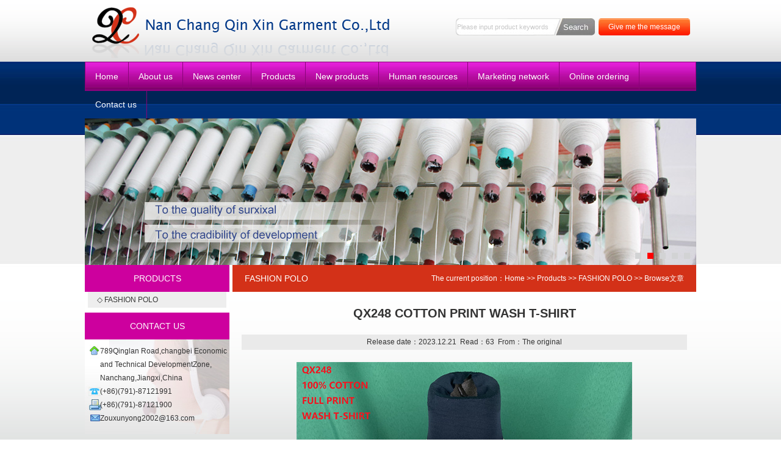

--- FILE ---
content_type: text/html
request_url: http://www.ncqinxin.com.cn/Item/Show.asp?m=1&d=2813
body_size: 2621
content:
<!DOCTYPE html PUBLIC "-//W3C//DTD XHTML 1.0 Transitional//EN" "http://www.w3.org/TR/xhtml1/DTD/xhtml1-transitional.dtd">
<html xmlns="http://www.w3.org/1999/xhtml">
<head>
<meta http-equiv="Content-Type" content="text/html; charset=gb2312" />
<title>FASHION POLO_nan chang qin xin garment co.,ltd</title>
<meta name="description" content="nan chang qin xin garment co.,ltd" />
<meta name="keywords" content="nan chang qin xin garment co.,ltd" />
<LINK href="../images/index.css" type=text/css rel=stylesheet>
<LINK rel=stylesheet type=text/css href="/images/lanrenzhijia1.css">
<SCRIPT src="/js/jquery.min.js"></SCRIPT>
<SCRIPT src="/js/lanrenzhijia.js"></SCRIPT>
<SCRIPT src="/js/jquery.js" type=text/javascript></SCRIPT>

<script language=JavaScript type=text/JavaScript>
//改变图片大小
function resizepic(thispic)
{ 
if(thispic.width>600) thispic.width=600; 
}
//无级缩放图片大小
function bbimg(o){}
</script>

</head>
<body>
<div class="box" style="background:url(/images/page_bg1.gif) repeat-x #c6cac9">
    <div class="box_nr">
    
		<div class="header">
	  <div class="logo"><img src="/images/logo.png" width="490" height="85" /></div>
      <div class="title">
      	<div class="search">
        <form name="search" action="/plus/search" method="get">

        	<input type="text" class="bk" name="key" value="Please input product keywords" onfocus="if(this.value=='Please input product keywords'){this.value=''}" onblur="if(this.value=='')(this.value='Please input product keywords')"  />
            <input type="submit" value="Search" class="an"/> </FORM>

            <div class="gwly">
            	<a href="/club/post.asp">Give me the message</a>
            </div>
        </div>
      </div>
      <div class="clear"></div>
      </div>
		<div class="menu">
        	<ul>
            	<li><a href="/">Home</a></li>
 
<li><a href="/Item/list.asp?id=1247">About us</a></li>

 
<li><a href="/Item/list.asp?id=1248">News center</a></li>

 
<li><a href="/Item/list.asp?id=1252">Products</a></li>

 
<li><a href="/Item/list.asp?id=1239">New products</a></li>

 
<li><a href="/Item/list.asp?id=1255">Human resources</a></li>

 
<li><a href="/Item/list.asp?id=1237">Marketing network</a></li>

 
<li><a href="/bm.asp">Online ordering</a></li>

 
<li style="background:none"><a href="/Item/list.asp?id=1253">Contact us</a></li>

            </ul>
        </div>
        <DIV class=js_imgs_block>
    <DIV id=slideshow_wrapper>
      <DIV id=slideshow_photo>
      <A style="Z-INDEX: 2" 
href="javascript:void(0)" index="1"><IMG border=0 
src="/images/ad01_ny.jpg"></A> 
<A style="Z-INDEX: 1" href="javascript:void(0)" index="2"><IMG border=0 
src="/images/ad02_ny.jpg"></A>
 <A style="Z-INDEX: 1" href="javascript:void(0)" target=_blank index="3"><IMG border=0 
imgsrc="/images/ad03_ny.jpg"></A>
 <A style="Z-INDEX: 1" href="javascript:void(0)" target=_blank index="4"><IMG border=0 
imgsrc="/images/ad04_ny.jpg"></A>
 <A style="Z-INDEX: 1" href="javascript:void(0)" target=_blank index="5"><IMG border=0 
imgsrc="/images/ad05_ny.jpg"></A> </DIV>
      <DIV id=slideshow_footbar></DIV>
    </DIV>
  </DIV>
        <div class="pagebox">
    	<div class="page_left">
        	<div class="nav_tt">
            Products
            </div>
            <div class="news" style="width:237px; float:none">
            	<ul>
                	 
<li><a href="/Item/list.asp?id=1252">◇ FASHION POLO</a></li>

                </ul>
            </div>
            <div class="nav_tt">
            CONTACT US
            </div>
            <div class="contact_nr">
                    <p>789Qinglan Road,changbei Economic 
       and Technical DevelopmentZone,
       Nanchang,Jiangxi,China<br />
       (+86)(791)-87121991<br />
       (+86)(791)-87121900<br />
       Zouxunyong2002@163.com</p>
                    </div>
        </div>
        <div class="page_right">
        	<div class="page_right_tt">
            	<span class="lf"> FASHION POLO</span>
					<span class="rg">The current position：<a  href="/">Home</a> >> <a  href="/Item/list.asp?id=1240">Products</a> >> <a  href="/Item/list.asp?id=1252">FASHION POLO</a> >> Browse文章</span>
            </div>
            <div class="page_right_nr">
           <div class="article_show">
            <div class="article_show_title">QX248 COTTON PRINT WASH T-SHIRT</div>
            <div class="article_show_info">Release date：2023.12.21&nbsp;&nbsp;Read：<Script Language="Javascript" Src="/item/GetHits.asp?Action=Count&GetFlag=0&m=1&ID=2813"></Script>&nbsp;&nbsp;From：The original</div>
            <div class="article_show_content"><div id="MyContent"><p style="text-align: center">
	<a href="/UploadFiles/2023-12/admin/2023122109153949661.jpg" target="_blank"><img src="/UploadFiles/2023-12/admin/2023122109153949661.jpg" alt="点击浏览下一页"  onmousewheel="return bbimg(this)" onload="javascript:resizepic(this)" border="0"/></a></p></div>
</div>
            <div class="article_show_sxp">
              <ul >
                <li >Last：<a href="/Item/Show.asp?m=1&d=2812" title="QX23-179 COTTON SPANDEX POLO">QX23-179 COTTON SPANDEX POLO</a></li>
                <li >Next：<a href="/Item/Show.asp?m=1&d=2814" title="QX14032 COTTON FULL PRINT & WASH YARN DYE POLO">QX14032 COTTON FULL PRINT & WASH YARN DYE POLO</a></li>
              </ul>
            </div>
          </div>
            </div>
        </div>
        <div class="clear"></div>
    </div>
    </div>
    
     <div class="line">
    </div>
    <div class="footer">
    	<div class="footer_nr">
        <p><img src="/images/tb.gif" width="68" height="52" /></p>
        	copyright 2013-2016 nan chang qin xin garment co.,ltd all rights reserved  power by www.ncqinxin.com.cn <a href="https://beian.miit.gov.cn/" target="_blank">赣ICP备18004464号-1</a>　Record number: No. 18004464, Gan ICP<br />
Add:789Qinglan Road,changbei Economic and Technical DevelopmentZone,Nanchang,Jiangxi,China  Technical support： <a href="http://www.ce0791.com" target="_blank"ce0791.com>ce0791.com</a>
        </div>
    </div>
    </div>
</body>
</html>

<script src="/ks_inc/ajax.js" type="text/javascript"></script>
<!-- published at 2026-01-16 11:28:59 publish by ce0791 -->


--- FILE ---
content_type: text/css
request_url: http://www.ncqinxin.com.cn/images/index.css
body_size: 2296
content:
* {
   margin: 0;
   padding: 0
}

a {
   text-decoration: none
}

ul {
   list-style: none
}

img {
   border: 0
}

.clear {
   clear: both
}

body {
   font-size: 12px;
   font-family: Arial, Helvetica, sans-serif
}

.box {
   background: url(page_bg.gif) repeat-x #fcfcf4;
   width: 100%;
}

.box_nr {
   width: 1002px;
   margin: 0 auto
}

.logo {
   float: left;
   margin-top: 10px;
   margin-left: 10px;
}

.title {
   float: right;
   margin-right: 10px
}

.search {
   background: url(ss_bg.png) no-repeat;
   width: 384px;
   height: 28px;
   margin-top: 30px
}

.search .bk {
   border: 0;
   height: 25px;
   line-height: 25px;
   margin: 2px;
   float: left;
   width: 165px;
   font-size: 11px;
   color: #c6c6c6;
   background: none
}

.search .an {
   float: left;
   width: 55px;
   border: 0;
   background: none;
   color: #fff;
   height: 28px;
   display: block;
}

.gwly {
   background: url(an_bg.png) no-repeat;
   float: right;
   width: 150px;
   height: 28px;
   line-height: 28px;
   text-align: center;
}

.gwly a {
   color: #fff
}

.header {
   height: 101px
}

.page {
   width: 100%;
}

.menu {
   height: 46px;
   background: url(menu_bg.gif) repeat-x;
   border: 1px solid #880477;
   line-height: 46px;
}

.menu ul li {
   float: left;
}

.menu ul li a {
   color: #fff;
   font-size: 14px;
   padding: 0 16px;
   display: block;
   border-right: 1px solid #880477
}

.menu ul li a:hover {
   background: url(a_bg.gif) repeat-x
}

.banner {
   border-left: 5px solid #d33118;
   float: left;
}

.news {
   float: left;
   width: 242px;
}

.news_tt {
   background: url(side_tt.gif) no-repeat;
   height: 47px;
   padding-top: 25px;
   line-height: 44px;
   font-size: 14px;
   font-family: Arial, Helvetica, sans-serif
}

.news_tt a {
   text-decoration: underline;
   color: #fff;
   margin-left: 30px
}

.news ul {
   padding: 0 5px 5px 5px;
   background: #fff
}

.news ul li {
   margin-bottom: 3px;
}

.news ul li a {
   color: #333;
   background: #eeeeee;
   height: 26px;
   padding-left: 15px;
   line-height: 26px;
   display: block
}

.news ul li a:hover {
   background: #0060c9;
   color: #FFF
}

.about {
   float: left;
   width: 760px;
}

.about_tt {
   background: #d33118;
   height: 44px;
   font-family: Arial, Helvetica, sans-serif;
   line-height: 44px;
   padding-left: 25px;
}

.about_tt a {
   color: #fff;
   font-size: 14px;
   text-decoration: underline
}

.about_nr {
   padding: 12px 10px
}

.about_nr img {
   float: left;
}

.about_nr p {
   float: left;
   width: 545px;
   line-height: 22px;
   color: #333;
   margin-left: 10px
}

.about_nr p a {
   text-decoration: underline;
   color: #d33118
}

.contact {
   float: left;
   width: 237px;
}

.contact_tt {
   background: #cd009e;
   height: 44px;
   font-family: Arial, Helvetica, sans-serif;
   line-height: 44px;
   padding-left: 25px;
}

.contact_tt a {
   color: #fff;
   font-size: 14px;
   text-decoration: underline
}

.contact_nr {
   background: url(lxwm_bg.jpg) no-repeat;
   width: 237px;
   height: 155px;
   color: #333;
   line-height: 22px;
}

.contact_nr p {
   padding: 8px 2px 5px 25px
}

.page_1 {
   background: url(page_1.gif) bottom repeat-x
}

.page_2 {
   background: url(product_bg.gif) repeat-x;
   height: 211px;
}

.product_tt {
   font-family: Arial, Helvetica, sans-serif;
   line-height: 30px;
   font-size: 14px;
   padding-left: 25px;
}

.product_tt a {
   color: #002456;
   text-decoration: underline
}

.product ul {
   margin-top: 20px;
}

.product ul li {
   float: left;
   margin: 0 10px;
   background: #909494;
   text-align: center;
}

.product ul li img {
   height: 170px !important;
}

#MyContent p {
   text-align: center;
}

.product ul li:hover {
   background: #0060c9;
}

.product ul li a {
   line-height: 24px;
   height: 24px;
   color: #fff
}

.line {
   width: 100%;
   height: 39px;
}

.footer {
   background: #cd009e;
   width: 100%;
   height: 66px;
}

.footer_nr {
   width: 980px;
   margin: 0 auto;
   color: #d0e3fe;
   padding-left: 12px;
   line-height: 22px;
   padding-top: 10px;
   padding-right: 10px
}

.footer_nr a {
   color: #d0e3fe;
}

.footer_nr p {
   float: right
}

.page_left {
   float: left;
   width: 237px;
}

.nav_tt {
   height: 44px;
   background: #cd009e;
   text-align: center;
   color: #fff;
   line-height: 44px;
   text-transform: uppercase;
   font-size: 14px;
   font-family: Arial, Helvetica, sans-serif
}

.page_right {
   width: 760px;
   float: right
}

.page_right_tt {
   line-height: 44px;
   height: 44px;
   background: #d33118;
   padding: 0 20px;
   color: #fff
}

.page_right_tt .lf {
   color: #fff;
   font-size: 14px;
   font-size: 14px;
   font-family: Arial, Helvetica, sans-serif;
   text-transform: uppercase;
   float: left;
}

.page_right_tt .rg {
   float: right;
   color: #fff;
   font-size: 12px;
}

.page_right_tt .rg a {
   color: #fff
}

.page_right_nr {
   line-height: 25px;
   color: #333;
   padding: 10px 15px;
   text-align: justify;
}

.list {
   line-height: 30px;
   margin-bottom: 20px;
   min-height: 105px;
   height: auto !important;
   height: 105px;
   padding: 10px;
}

.list li {
   border-bottom: 1px dotted #b3b3b3;
   font-size: 14px;
}

.list li a {
   color: #666666;
   background: url(../images/q.gif) left center no-repeat;
   font-size: 14px;
   padding-left: 5px;
}

.list li span {
   color: #999999;
   float: right
}

.product_list {
   margin-bottom: 20px;
   min-height: 105px;
   height: auto !important;
}

.product_list li {
   width: 670px;
   height: 120px;
   border-bottom: 1px dashed #aaaaaa;
   padding: 5px 10px
}

.product_list li img {
   float: left;
   margin-right: 10px
}

.product_list li div {
   float: left;
   width: 480px;
   line-height: 25px
}

.product_list li div h1 {
   font-size: 14px;
   color: #eb6100;
   font-weight: bold
}

.product_list li div h1 a {
   color: #eb6100;
}

.photo_list {
   min-height: 505px;
   height: auto !important;
   height: 505px;
   width: 685px;
   padding: 20px 0;
   margin: 0 auto
}

.photo_list li {
   border: 1px solid #d3d3d3;
   margin: 0 3px 10px 3px;
   text-align: center;
   width: 161px;
   background: #ebebeb;
   float: left;
   display: inline;
}

.photo_list li img {
   padding: 2px;
}

.photo_list li div {
   line-height: 25px
}

.photo_list li a {
   color: #4c4c4c;
}

.pic_list {
   min-height: 405px;
   height: auto !important;
   height: 405px;
   width: 685px;
   padding: 20px 0;
   margin: 0 auto
}

.pic_list li {
   padding:2px;
   border: 1px solid #d3d3d3;
   margin: 0 5px 10px 5px;
   text-align: center;
   width: 210px;
   background: #fff;
   float: left;
   display: inline;
   height: auto;
}

.pic_list li img {
   max-width: 100%;
   height: 100% !important;
}

.pic_list li div {
   line-height: 20px;
   text-align: center;
   margin: 10px;
   height:40px;
   display: flex;
    text-align: center;
    align-items: center;
    text-align: center;
    justify-content: center;
}

.pic_list li a {
   display:block;
   color: #4c4c4c;
}

.article_show {
   min-height: 105px;
   height: auto !important;
   height: 105px;
}

.article_show_title {
   line-height: 50px;
   font-weight: bold;
   font-size: 20px;
   text-align: center;
   color: #333333
}

.article_show_info {
   height: 25px;
   background: #EAEAEA;
   line-height: 25px;
   text-align: center;
   color: #333333;
   margin-top: 10px;
}

.article_show_content {
   line-height: 25px;
   color: #666666;
   margin-top: 20px;
   font-size: 14px;
}

.article_show_fenxiang {
   border-bottom: 1px dashed #C4C4C4;
   text-align: right;
   margin: 20px 0;
   padding: 10px 0
}

.article_show_sxp {
   border-top: 1px dashed #c8c8c8;
   margin-top: 10px;
   padding: 10px 0
}

.article_show_sxp a {
   color: #666666
}

--- FILE ---
content_type: text/css
request_url: http://www.ncqinxin.com.cn/images/lanrenzhijia1.css
body_size: 609
content:

#slideshow_wrapper {
	POSITION: relative;
	PADDING-BOTTOM: 0px;
	BACKGROUND-COLOR: #121212;
	PADDING-LEFT: 0px;
	WIDTH: 1002px;
	PADDING-RIGHT: 0px;
	HEIGHT: 240px;
	OVERFLOW: hidden;
	PADDING-TOP: 0px
}
#slideshow_footbar {
	Z-INDEX: 5;
	POSITION: absolute;
FILTER: progid:DXImageTransform.Microsoft.gradient(startColorstr=#32000000, endColorstr=#32000000);
	WIDTH: 100%;
	BOTTOM: 0px;
	HEIGHT: 30px
}
#slideshow_photo {
	POSITION: absolute;
	WIDTH: 100%;
	HEIGHT: 100%;
	CURSOR: pointer
}
#slideshow_photo A {
	Z-INDEX: 1;
	BORDER-BOTTOM: 0px;
	POSITION: absolute;
	BORDER-LEFT: 0px;
	MARGIN: 0px;
	DISPLAY: block;
	BORDER-TOP: 0px;
	TOP: 0px;
	BORDER-RIGHT: 0px;
	LEFT: 0px
}
#slideshow_footbar .slideshow-bt {
	BACKGROUND-COLOR: #d2d3d4;
	MARGIN: 10px 10px 0px 0px;
	WIDTH: 10px;
	DISPLAY: inline;
	FLOAT: right;
	HEIGHT: 10px;
	FONT-SIZE: 0px
}
#slideshow_footbar .bt-on {
	BACKGROUND-COLOR:#F00
}

/* 代码整理：懒人之家 */

--- FILE ---
content_type: application/javascript
request_url: http://www.ncqinxin.com.cn/js/lanrenzhijia.js
body_size: 1407
content:
$(function()
{
	//鐢熸垚涓嬮儴灏忔寜閽�
	var length = $('#slideshow_photo a').length;
	for(var i = 0; i < length; i++)
	{
		$('<div class="slideshow-bt" index="'+(length-i)+'"></div>').appendTo('#slideshow_footbar');
    }
    $('#slideshow_footbar .slideshow-bt:last').addClass('bt-on');
    $('#slideshow_footbar .slideshow-bt').mouseenter(function(e)
    {
		slideTo(this);
    });

	
    var indexAllowAutoSlide = true;
    $('#slideshow_wrapper').mouseenter(function()
    {
		indexAllowAutoSlide = false;
    }).mouseleave(function()
    {
		indexAllowAutoSlide = true;
    });

	//婊氬姩
    setInterval(function()
    {
		if (indexAllowAutoSlide) slideDown();
    },3000);

});

function slideDown()
{
	var currentBt = $('#slideshow_footbar .slideshow-bt.bt-on');
    if (currentBt.length <= 0) return;
    var nxt = currentBt.get(0).previousSibling;
    slideTo(nxt?nxt:$('#slideshow_footbar .slideshow-bt:last').get(0));
}

function slideTo(o)
{
	if (!o) return;
	var currentIndex = $('#slideshow_footbar .slideshow-bt.bt-on').attr('index'),
		current = $('#slideshow_photo a[index='+currentIndex+']');
	var nxt = $('#slideshow_photo a[index='+$(o).attr('index')+']');
	if (currentIndex == $(o).attr('index')) return;
	
	if (nxt.find('img[imgsrc]').length > 0)
	{
		var img =nxt.find('img[imgsrc]');
		img.attr('src',img.attr('imgsrc')).removeAttr('imgsrc');
	}
	
	$('#slideshow_footbar .slideshow-bt.bt-on').removeClass('bt-on');
	$(o).addClass('bt-on');
	
	nxt.css('z-index',2);
	
	current.css('z-index',3).fadeOut(500,function()
	{
		$(this).css('z-index','1').show();
		var img = nxt.next('a').find('img[imgsrc]');
		if (img.length > 0)
		{
			img.attr('src',img.attr('imgsrc')).removeAttr('imgsrc');
		}
	});
}
//slideshow end


//--------------------------------------------------------- 
function get_live_status(){ /* 棣栭〉鐩存挱璁剧疆 */
	var d = new Date(); //alert(d.getHours());
	if(d.getHours() <19) return; // 鍒�19鐐规墠璁℃椂

	get_live_status_do();
	interval = window.setInterval(function(){ get_live_status_do(); }, 60000);
	//window.clearInterval(interval);	
}
function get_live_status_do(){
	$.post("/ajax/home_page.php?action=index_live", { key:'v' }, 
	function(data){	//alert(data);
		if(data !="" ){
			var pos=data.indexOf('@');
			var program_id=data.substring(0,pos);
			var tmp=data.substr(pos+1);

			var ps=tmp.indexOf('@');
			var img_url=tmp.substring(0,ps); 
			var title=tmp.substr(ps+1);

			$('#lmhd_live').show(); //鏄剧ず鐩存挱div
			$('#lmhd_default').hide(); //闅愯棌鍦ㄨ矾涓婇鍥�
			//$('#live_title').text(title);
			$('#lmhd_live_url_1').attr('href','/live/'+program_id);//鐩存挱閾炬帴
			$('#lmhd_live_url_2').attr('href','/live/'+program_id);
			$('#lmhd_live_url_3').attr('href','/live/'+program_id);
			$('#lmhd_live_src').attr('src','/'+img_url);//鍥剧墖閾炬帴
		}else{
			$('#lmhd_live').hide();
			$('#lmhd_default').show();
		}
	});
}
//-------------------------------------------------------------------- 
